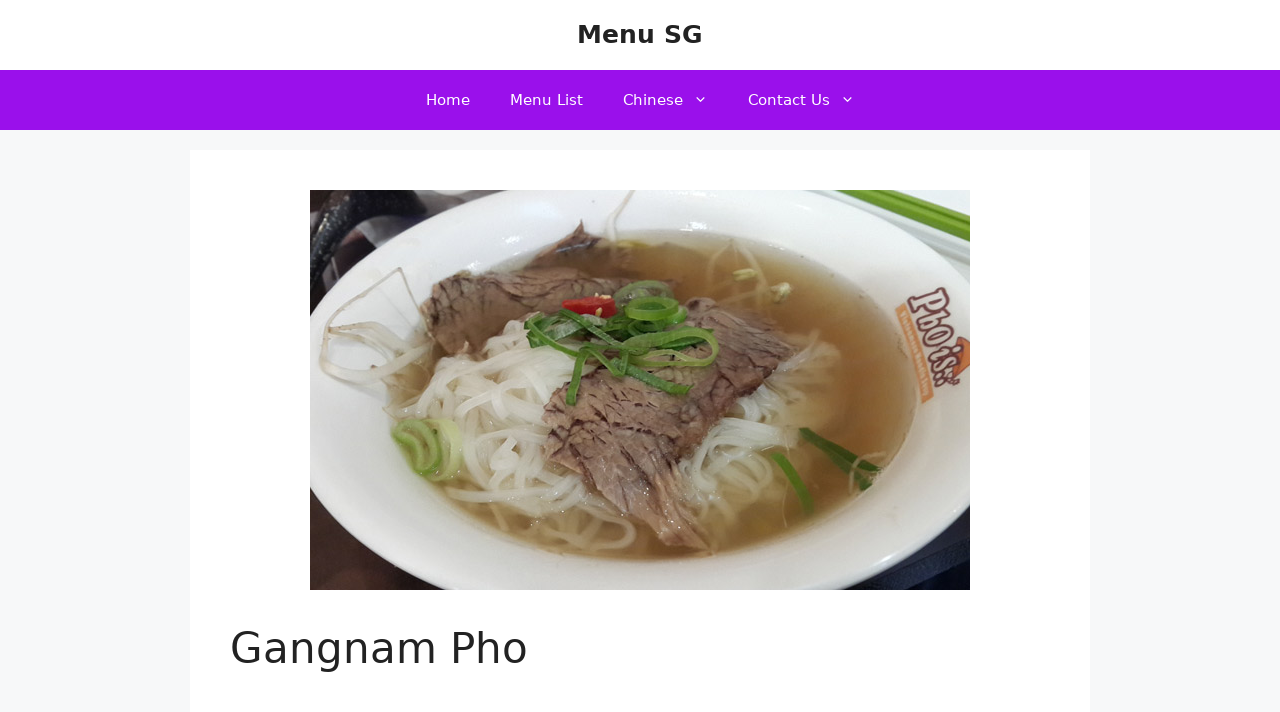

--- FILE ---
content_type: text/html; charset=utf-8
request_url: https://www.google.com/recaptcha/api2/aframe
body_size: 268
content:
<!DOCTYPE HTML><html><head><meta http-equiv="content-type" content="text/html; charset=UTF-8"></head><body><script nonce="V-pcbQ7CSIv92CQb_kWVjw">/** Anti-fraud and anti-abuse applications only. See google.com/recaptcha */ try{var clients={'sodar':'https://pagead2.googlesyndication.com/pagead/sodar?'};window.addEventListener("message",function(a){try{if(a.source===window.parent){var b=JSON.parse(a.data);var c=clients[b['id']];if(c){var d=document.createElement('img');d.src=c+b['params']+'&rc='+(localStorage.getItem("rc::a")?sessionStorage.getItem("rc::b"):"");window.document.body.appendChild(d);sessionStorage.setItem("rc::e",parseInt(sessionStorage.getItem("rc::e")||0)+1);localStorage.setItem("rc::h",'1769735831215');}}}catch(b){}});window.parent.postMessage("_grecaptcha_ready", "*");}catch(b){}</script></body></html>